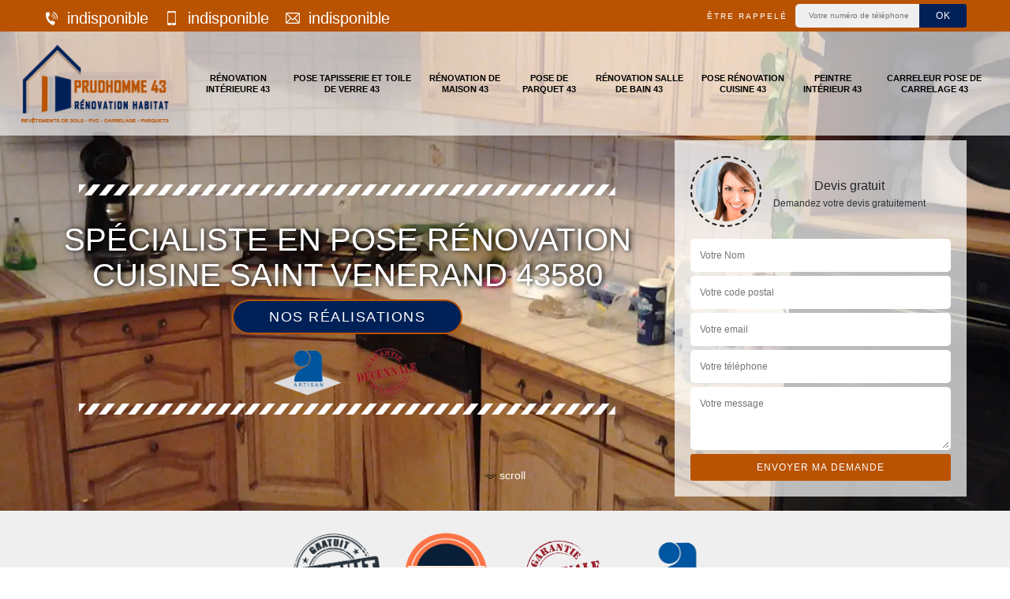

--- FILE ---
content_type: text/html; charset=UTF-8
request_url: https://www.renovation-habitat-43.fr/entreprise-pose-renovation-cuisine-saint-venerand-43580
body_size: 5263
content:
<!DOCTYPE html><html dir="ltr" lang="fr-FR"><head><meta charset="UTF-8" /><meta name=viewport content="width=device-width, initial-scale=1.0, minimum-scale=1.0 maximum-scale=1.0"><meta http-equiv="content-type" content="text/html; charset=UTF-8" ><title>Spécialiste en pose rénovation cuisine à Saint Venerand tel: 04.82.29.62.77</title><meta name="description" content="Professionnel en rénovation à Saint Venerand 43580, Prudhomme Rénovation est en activité depuis plusieurs années et sera en mesure de vous fournir un travail de qualité en pose et rénovation de cuisine. Devis offert"><link rel="shortcut icon" href="/skins/default/images/favicon.ico" type="image/x-icon"><link rel="icon" href="/skins/default/images/favicon.ico" type="image/x-icon"><link href="/skins/default/css/style.css" rel="stylesheet" type="text/css"/><link rel="preconnect" href="https://www.googletagmanager.com"><link rel="preconnect" href="https://nominatim.openstreetmap.org"></head><body class="Desktop ville"><div class="wrapper-container"><header class="site-header header"><!-- main header --><div id="noMobile" class="top_bar"><div class="container"><div class="right-header d-flex align-items-center justify-content-between"><div class="tel-top_"><a href="tel:indisponible"><i class="icon"><img loading="lazy" src="/skins/default/images/icon/icon-fixe-bl.png" alt="icon"> </i> indisponible</a><a href="tel:indisponible"><i class="icon"><img loading="lazy" src="/skins/default/images/icon/icon-portable-bl.png" alt="icon"> </i> indisponible</a><a href="mailto:indisponible"><i class="icon"><img loading="lazy" src="/skins/default/images/icon/icon-mail-bl.png" alt="icon"> </i> indisponible</a></div><div class="Top_rappel"><form action="/message.php" method="post" id="rappel_immediat"><input type="text" name="mail" id="mail2" value=""><input type="hidden" name="type" value="rappel"><strong>Être rappelé</strong><input type="text" name="numtel" required="" placeholder="Votre numéro de téléphone ..." class="input-form"><input type="submit" name="OK" value="OK" class="btn-devis-gratuit"></form></div></div></div></div><div class="main-bar"><div class="container"><div class="d-flex justify-content-between align-items-center"><!-- website logo --><a href="/" title="Prudhomme Rénovation" class="logo"><img loading="lazy" src="/skins/default/images/logo.png" alt="Prudhomme Rénovation" /></a><!-- main nav --><nav class="nav justify-content-between"><ul class="nav-list"><li class="nav-item"><a href="/">Rénovation intérieure 43</a></li><li class="nav-item"><a href="entreprise-pose-tapisserie-toile-verre-haute-loire-43">Pose tapisserie et toile de verre 43</a></li><li class="nav-item"><a href="entreprise-renovation-maison-haute-loire-43">Rénovation de maison 43</a></li><li class="nav-item"><a href="entreprise-pose-parquet-haute-loire-43">Pose de parquet 43</a></li><li class="nav-item"><a href="entreprise-renovation-salle-bain-haute-loire-43">Rénovation salle de bain 43</a></li><li class="nav-item"><a href="entreprise-pose-renovation-cuisine-haute-loire-43">Pose rénovation cuisine 43</a></li><li class="nav-item"><a href="artisan-peintre-interieur-haute-loire-43">Peintre intérieur 43</a></li><li class="nav-item"><a href="artisan-carreleur-pose-carrelage-haute-loire-43">Carreleur pose de carrelage 43</a></li></ul></nav></div></div><div id="noDesktop" class="telTopNav"><a href="tel:indisponible"><i class="icon"><img loading="lazy" src="/skins/default/images/icon/icon-fixe-bl-mob.png" alt="icon"> </i> indisponible</a><a href="tel:indisponible"><i class="icon"><img loading="lazy" src="/skins/default/images/icon/icon-portable-bl-mob.png" alt="icon"> </i> indisponible</a></div></div><!-- main header END --></header><!-- Homeslider --><section  class="intro_section page_mainslider"><div id="noMobile" class="main-slider__scroll m-uppercase" id="main-slider__scroll"><a href="#scroll1"><i class="icon"><img loading="lazy" src="/skins/default/images/icon/icon-scroll.png" alt="icon"></i> <span>scroll</span></a></div><div class="flexslider"><div class="slides" ><div style="background-image: url(/skins/default/images/img/bg-34.webp);"></div></div><div class="container"><div class="captionSlider"><div class="row align-items-center"><div class="col-md-8"><div class="slide_description_wrapper"><div class="slide_description"><img loading="lazy" src="/skins/default/images/img/sep-line-white.png" alt="sep-line-white" class="mb-4" /><div class="intro-layer ribbon-1"><div class="intro-layer-h1 text-uppercase">Spécialiste en pose rénovation cuisine Saint Venerand 43580</div></div><a class="header-realisation" href="/realisations">Nos réalisations</a><div class="artisan"><img loading="lazy" src="/skins/default/images/img/ArtisanLogo.webp" alt="ArtisanLogo"/><img loading="lazy" src="/skins/default/images/img/garantie-decennale.webp" alt="garantie-decennale" /></div><img loading="lazy" src="/skins/default/images/img/sep-line-white.png" alt="sep-line-white" class="mb-4" /></div></div></div><div id="noMobile" class="col-md-4"><div class="DevisSlider"><div class="Devigratuit"><form action="/message.php" method="post" id="Devis_form"><input type="text" name="mail" id="mail" value=""><div class="devis-titre text-center"><div class="call-img"><img loading="lazy" src="/skins/default/images/img/call.webp" alt="Devis gratuit"/></div><div class="titre-h3">Devis gratuit <span>Demandez votre devis gratuitement</span></div></div><input type="text" name="nom" required="" class="input-form" placeholder="Votre Nom"><input type="text" name="code_postal" required="" class="input-form" placeholder="Votre code postal"><input type="text" name="email" required="" class="input-form" placeholder="Votre email"><input type="text" name="telephone" required="" class="input-form" placeholder="Votre téléphone"><textarea name="message" required="" class="input-form" placeholder="Votre message"></textarea><div class="text-center"><input type="submit" value="Envoyer ma demande" class="btn-devis-gratuit"></div></form></div></div></div></div></div></div></div></section><div id="fixedRight"><div class="Devigratuit"><form action="/message.php" method="post" id="Devis_form"><input type="text" name="mail" id="mail" value=""><div class="devis-titre text-center"><div class="call-img"><img loading="lazy" src="/skins/default/images/img/call.webp" alt="Devis gratuit"/></div><div class="titre-h3"><div>Devis gratuit</div></div></div><input type="text" name="nom" required="" class="input-form" placeholder="Votre Nom"><input type="text" name="code_postal" required="" class="input-form" placeholder="Votre code postal"><input type="text" name="email" required="" class="input-form" placeholder="Votre email"><input type="text" name="telephone" required="" class="input-form" placeholder="Votre téléphone"><textarea name="message" required="" class="input-form" placeholder="Votre message"></textarea><div class="text-center"><input type="submit" value="Envoyer ma demande" class="btn-devis-gratuit"></div></form></div><div class="sepR"></div><div class="Contact_rappel"><strong>On vous rappelle immediatement</strong><form action="/message.php" method="post" id="rappel_immediat"><input type="text" name="mail" id="mail2" value=""><input type="hidden" name="type" value="rappel"><input type="text" name="numtel" required="" placeholder="Votre numéro de téléphone ..." class="input-form"><input type="submit" name="OK" value="RAPPELEZ-MOI" class="btn-devis-gratuit"></form></div></div><div class="partenaires"><div class="container"><div class="logo-part"><img loading="lazy" src="/skins/default/images/img/devis-logo.webp" alt="Devis"><img loading="lazy" src="/skins/default/images/img/delais_respectes.webp" alt="delais respecté" style="width: 105px;"><img loading="lazy" src="/skins/default/images/img/garantie-decennale.webp" alt="garantie décennale"><img loading="lazy" src="/skins/default/images/img/artisan.webp" alt="artisan"></div></div></div><section class="sect4">
	<div class="container">
		<div id="noMobile" class="categ">
					</div>
		<div id="noDesktop">
					</div>
	</div>	
</section><div id="scroll1" class="wrap"><div class="container"><div class="row"><div class="col-md-8"><div class="main"><section class="sect5"><div class="block-middle"><h2>Appelez Prudhomme Rénovation pour une pose d’évier dans une cuisine à Saint Venerand dans le 43580 </h2><p>Prudhomme Rénovation est une entreprise experte en pose ou rénovation de cuisine à Saint Venerand, dans le 43580. Si vous avez un projet de pose d’évier dans voter cuisine, vous pouvez faire confiance à Prudhomme Rénovation. C’est une entreprise experte en tous travaux relatifs à une cuisine. Avec une équipe de plombiers compétents, il est en mesure de vous réaliser une pose d’évier dans les normes. Pour plus de détails sur ses offres et ses tarifs, vous pouvez le contacter. Appelez-le ou rendez en son bureau à Saint Venerand, dans le 43580. Demandez-lui un devis de votre projet.
</p></div><div class="row justify-content-center"><div class="col-md-4"><div class="imgbg" style="background-image: url('/photos/4636811-pose-renovation-cuisine-1.jpg');"></div></div><div class="col-md-8"><h2>Fiez-vous à l’expertise de Prudhomme Rénovation pour une pose de hotte à Saint Venerand dans le 43580</h2><p>Si vous avez un projet de pose de nouvelle hotte, le cuisiniste professionnel Prudhomme Rénovation est recommandé pour vous. Ce professionnel a une bonne réputation grâce à la qualité de ses travaux et ses tarifs très abordables. Si vous recherchez la qualité, il est en mesure de vous fournir une prestation qui répond à vos attentes. Pour plus de détails, vous pouvez l’appeler pendant les heures de bureau. Demandez-lui un devis de la pose de votre hotte.
</p></div></div><div class="row justify-content-center"><div class="col-md-4"><div class="imgbg" style="background-image: url('/photos/4636811-pose-renovation-cuisine-2.jpg');"></div></div><div class="col-md-8"><h2>Demandez à Prudhomme Rénovation le devis de pose de votre cuisine à Saint Venerand, dans le 43580 </h2><p>Si vous envisagez de réaliser des travaux de pose de cuisine, il est recommandé de demander un devis à un cuisiniste professionnel. Avec un devis, vous pouvez vous préparer sur les dépenses à réaliser. Avec Prudhomme Rénovation, un devis est établi dans les meilleurs délais. Il est gratuit et ne vous engage pas. Prudhomme Rénovation est un cuisiniste réputé pour ses travaux de qualité et ses tarifs très accessibles. Contactez-le si vous êtes à Saint Venerand, dans le 43580 pour une demande de devis.
</p></div></div><div class="row justify-content-center"><div class="col-md-4"><div class="imgbg" style="background-image: url('/photos/4636811-pose-renovation-cuisine-3.jpg');"></div></div><div class="col-md-8"><h2>Les travaux d'installation des cuisines à Saint Venerand dans le 43580 et ses environs </h2><p>Les travaux à réaliser dans les maisons pour les rendre habitables sont indispensables. En effet, il faut faire des travaux de mise en place des cuisines. Pour faire ces opérations qui sont très complexes, il va falloir rechercher des professionnels en la matière. Sachez qu'il a tous les matériels indispensables pour garantir une meilleure qualité de travail. Si vous avez besoin d'autres informations, veuillez lui passer un coup de fil. Il dresse aussi un devis totalement gratuit et sans engagement.
</p></div></div><div class="row justify-content-center"><div class="col-md-4"><div class="imgbg" style="background-image: url('/photos/4636811-pose-renovation-cuisine-4.jpg');"></div></div><div class="col-md-8"><h2>Adressez-vous au cuisiniste professionnel Prudhomme Rénovation pour une pose et une rénovation de cuisine à Saint Venerand, dans le 43580</h2><p>Prudhomme Rénovation est un cuisiniste qui a une bonne réputation à Saint Venerand, dans le 43580. Si vous avez un projet de pose ou de rénovation de cuisine à Saint Venerand, dans le {cp, il est le professionnel à contacter. Vous pouvez lui confier tous travaux rattachés à une pose de cuisine, pose de hotte, pose d’évier, ou la rénovation de votre cuisine toute entière. Pour plus de détails sur ses services, n’hésitez pas à le contacter, demandez-lui un devis de votre projet pour découvrir ses tarifs.
</p></div></div><div class="row justify-content-center"><div class="col-md-4"><div class="imgbg" style="background-image: url('/photos/4636811-pose-renovation-cuisine-5.jpg');"></div></div><div class="col-md-8"><h2>Pour une pose de cuisine de qualité, fiez-vous à l’expertise de Prudhomme Rénovation</h2><p>L’entreprise Prudhomme Rénovation est un cuisiniste professionnel qui a la réputation de fournir une prestation de qualité. Il est aussi connu pour ses tarifs très accessibles. Si vous avez un projet de pose ou de rénovation de cuisine à Saint Venerand, dans le 43580, il est le professionnel recommandé pour vous. Les propriétaires sollicitent ses services de préférence dans la localité. Vous aussi, pour votre projet, n’hésitez pas à le contacter si vous êtes à Saint Venerand, dans le 43580. Contactez-le et demandez un devis détaillé de votre projet. 
</p></div></div><div class="row justify-content-center"><div class="col-md-4"><div class="imgbg" style="background-image: url('/photos/4636811-pose-renovation-cuisine-6.jpg');"></div></div><div class="col-md-8"><h2>Devis de pose de cuisine : le cuisiniste Prudhomme Rénovation l’établit en moins d’une heure</h2><p>Si vous avez un projet de pose de cuisine, il est conseillé pour vous de vous adresser à ‘client}. C’est un cuisiniste de renom à Saint Venerand, dans le 43580. Ses réalisations sont de très haute qualité, conformes aux normes, quel que soit le type de cuisine que vous lui confiez. Avec son expérience et son savoir-faire, il est en mesure de vous fournir une prestation à la hauteur de vos attentes. Contactez-le. Demandez-lui un devis pour découvrir ses tarifs. Le devis sera établi en moins d’une heure, et cela gratuitement.
</p></div></div><div class="row justify-content-center"><div class="col-md-4"><div class="imgbg" style="background-image: url('/photos/4636811-pose-renovation-cuisine-7.jpg');"></div></div><div class="col-md-8"><h2>Rénovation de cuisine à l’américaine : adressez-vous à Prudhomme Rénovation un cuisiniste professionnel à Saint Venerand</h2><p>Si vous envisagez de rénover votre cuisine à l’américaine, vous pouvez faire confiance à Prudhomme Rénovation. Ce professionnel, sis à Saint Venerand  43580, a toutes les compétences pour vous fournir une prestation à la hauteur de vos attentes si vous sollicitez ses services. Les travaux sont conformes aux normes. Les propriétaires les plus exigeants lui font confiance et font appel à ses services. Vous aussi, contactez-le pour de plus amples informations. Demandez-lui un devis de votre projet. 
</p></div></div><div class="row justify-content-center"><div class="col-md-4"><div class="imgbg" style="background-image: url('/photos/4636811-pose-renovation-cuisine-8.jpg');"></div></div><div class="col-md-8"><h2>Les interventions de mise en place des éviers à Saint Venerand dans le 43580</h2><p>Dans les cuisines, les humidités peuvent être permanentes. En effet, il est très utile de mettre en place les éléments qui permettent de les collecter. Donc, il est indispensable de procéder à l'installation des éviers. Ce sont des travaux qui sont difficiles à cause de la nécessité de la maîtrise des différentes techniques. Donc, il est recommandé de contacter des professionnels en la matière. Prudhomme Rénovation peut s'en charger et sachez qu'il dresse un devis qui est totalement gratuit et sans engagement.
</p></div></div><div class="row justify-content-center"><div class="col-md-4"><div class="imgbg" style="background-image: url('/photos/4636811-pose-renovation-cuisine-9.jpg');"></div></div><div class="col-md-8"><h2>Prudhomme Rénovation et les travaux de rénovation des cuisines à Saint Venerand dans le 43580</h2><p>Les travaux concernant les différentes pièces de la maison peuvent permettre de les embellir. En effet, il est très utile de faire des travaux de rénovation des cuisines. Pour faire ces interventions, il vaut mieux contacter des personnes ayant les qualifications requises. Par conséquent, il est très utile de contacter des professionnels en la matière. N'oubliez pas qu'il peut proposer des prix qui sont très intéressants et accessibles à tous. Si vous avez besoin d'autres informations, veuillez lui passer un coup de fil.
</p></div></div><div class="row justify-content-center"><div class="col-md-4"><div class="imgbg" style="background-image: url('/photos/4636811-pose-renovation-cuisine-10.jpg');"></div></div><div class="col-md-8"><h2>Pose de cuisine, adressez-vous à Prudhomme Rénovation, une entreprise professionnelle à Saint Venerand, dans le 43580</h2><p>Prudhomme Rénovation est un cuisiniste professionnel qui propose ses services aux propriétaires à {vile}, dans le 43580. Pour une pose de cuisine à l’américaine ou classique ou autres, il est dans votre intérêt de le contacter. Avec son expérience de plusieurs années dans le métier, il est en mesure de vous réaliser une prestation de qualité, à la hauteur de vos attentes si vous lui faites confiance. Il est aussi connu pour ses tarifs qui sont accessibles à tous les budgets. Pour plus de détails sur ses services et ses offres tarifaires, n’hésitez pas à le contacter si vous êtes à Saint Venerand, dans le 43580.
</p></div></div></section></div></div><div class="col-md-4"><!-- <div class="sevices-right"><h2 class="text-center">Nos services</h2><div class="row"><div class="col-md-6"><a href="/" class="services-item"><img loading="lazy" src="/skins/default/images/img/cat-elagueur.webp" alt="Elagueur dans le 95"/><span>Elagueur dans le 95</span></a></div></div></div> --><div class="engagement"><div class="engagement-h4" style="background-image: url('/skins/default/images/img/engagement.webp');"><span>Nos engagements</span></div><ul class="list-eng"><li>Devis et déplacement gratuits</li><li>Sans engagement</li><li>Artisan passionné</li><li>Prix imbattable</li><li>Travail de qualité</li></ul></div><div class="contact-tel"><div class="tel-block"><div class="tel-fixe"><span><i class="icon"><img loading="lazy" src="/skins/default/images/icon/icon-fixe-bl.png" alt="icon"> </i></span><p><a href="tel:indisponible">indisponible</a></p></div><div class="tel-portable"><span><i class="icon"><img loading="lazy" src="/skins/default/images/icon/icon-portable-bl.png" alt="icon"> </i></span><p><a href="tel:indisponible">indisponible</a></p></div></div><div class="contact-text"><span>Contactez-nous</span></div></div><div class="intervention-block-right"><div class="text-center"><img loading="lazy" src="/skins/default/images/img/urgence-logo.webp" alt="Devis gratuit"/></div><div class="text-intervention text-center"><h3>NOUS INTERVENONS 7j/7 et 24h/24</h3><p>En cas d’urgence, nous intervenons dans l’immédiat, n’hésitez pas à nous contacter via le formulaire ou à nous appeler.</p></div></div><div class="location"><div class="location-h4" style="background-image: url('/skins/default/images/img/location.webp');"><span>Nous localiser</span></div><p>indisponible</p><div id="Map"></div></div></div></div></div></div><div class="devis-last-block"><div class="container"><h2 class="Titre">Autres services</h2><ul class="Liens"><li><a href="/artisan-plombier-saint-venerand-43580">Plombier Saint Venerand</a></li><li><a href="/artisan-electricien-saint-venerand-43580">Electricien Saint Venerand</a></li><li><a href="/entreprise-pose-tapisserie-toile-verre-saint-venerand-43580">Pose tapisserie et toile de verre Saint Venerand</a></li><li><a href="/entreprise-renovation-interieure-saint-venerand-43580">Rénovation intérieure Saint Venerand</a></li><li><a href="/entreprise-renovation-maison-saint-venerand-43580">Rénovation de maison Saint Venerand</a></li><li><a href="/entreprise-pose-parquet-saint-venerand-43580">Pose de parquet Saint Venerand</a></li><li><a href="/entreprise-renovation-salle-bain-saint-venerand-43580">Rénovation salle de bain Saint Venerand</a></li><li><a href="/artisan-peintre-interieur-saint-venerand-43580">Peintre intérieur Saint Venerand</a></li><li><a href="/artisan-carreleur-pose-carrelage-saint-venerand-43580">Carreleur pose de carrelage Saint Venerand</a></li></ul></div></div><footer id="footer"><div class="footer-container"><div class="sf-bg"></div><div class="container"><div class="row"><div class="col-md-4"><div class="footer-logo"><a href="/" title="" class="logo"><img loading="lazy" src="/skins/default/images/logo.png" alt="Prudhomme Rénovation"/></a><p class="adr">indisponible</p></div></div><div class="col-md-1"></div><div class="col-md-7"><div class="lien-footer"><div class="lien-footer-h3">Nos Services</div><ul><li><a href="artisan-carreleur-pose-carrelage-haute-loire-43" class="lien-item">Carreleur pose de carrelage 43</a></li><li><a href="artisan-peintre-interieur-haute-loire-43" class="lien-item">Peintre intérieur 43</a></li><li><a href="entreprise-pose-parquet-haute-loire-43" class="lien-item">Pose de parquet 43</a></li><li><a href="entreprise-pose-renovation-cuisine-haute-loire-43" class="lien-item">Pose rénovation cuisine 43</a></li><li><a href="entreprise-pose-tapisserie-toile-verre-haute-loire-43" class="lien-item">Pose tapisserie et toile de verre 43</a></li><li><a href="entreprise-renovation-maison-haute-loire-43" class="lien-item">Rénovation de maison 43</a></li><li><a href="/" class="lien-item">Rénovation intérieure 43</a></li><li><a href="entreprise-renovation-salle-bain-haute-loire-43" class="lien-item">Rénovation salle de bain 43</a></li></ul></div></div></div></div></div><div class="copyright">© 2022 - 2026 - Tout droit réservé | <a href="/mentions-legales">Mentions légales</a></div></footer></div></body><script src="/js/jquery-3.6.0.min.js"></script><script src="/js/scripts.js"></script><script src="skins/default/js/jquery.sticky.js"></script><script src="skins/default/js/slick.min.js"></script><script src="/js/swipebox/src/js/jquery.swipebox.min.js"></script><link href="/js/swipebox/src/css/swipebox.min.css" rel="stylesheet" type="text/css"/><link rel="stylesheet" href="/js/leaflet/leaflet.css" /><script src="/js/leaflet/leaflet.js"></script><script src="/js/map.js"></script>
<script type="text/javascript">		
	var Support = 'Desktop';
	$(document).ready(function() {
		// scripts à lancer une fois la page chargée
				  initAnalytics('_');
		                $( '.swipebox' ).swipebox();
        
        //stiky
        $(".site-header").sticky({ topSpacing: 0 });

        //Nav
        $('.main-bar').find('.d-flex').append($('<div class="nav-mobile">MENU</div>'));
        $('.nav-item').has('ul').prepend('<span class="nav-click"><i class="nav-arrow"></i></span>');
        $('.nav-mobile').click(function(){
          $('.nav-list').toggle();
        });
        $('.nav-list').on('click', '.nav-click', function(){
          $(this).siblings('.nav-submenu').toggle();
          $(this).children('.nav-arrow').toggleClass('nav-rotate');  
        });

        //slick
        $('.slides').slick({
            arrows:false,
            fade:true,
            speed:1000,
            autoplay: true,
            autoplaySpeed: 2000,
            pauseOnHover:false
        });     
        $('.categ').slick({
            slidesToShow: 6,
            slidesToScroll: 1,
            arrows:false,
            speed:1000,
            autoplay: true,
            autoplaySpeed: 3000
        });     


        //Map
        initMap('France',16);
	});
</script>
</html>


--- FILE ---
content_type: text/html; charset=UTF-8
request_url: https://www.renovation-habitat-43.fr/ajax.php
body_size: -541
content:
{"code_google_tags":"GTM-N7CKX28","code_analytics":"G-RN0TEMD4N9","RGPD":null,"dbg":["Erreur  n'est pas reconnu."]}